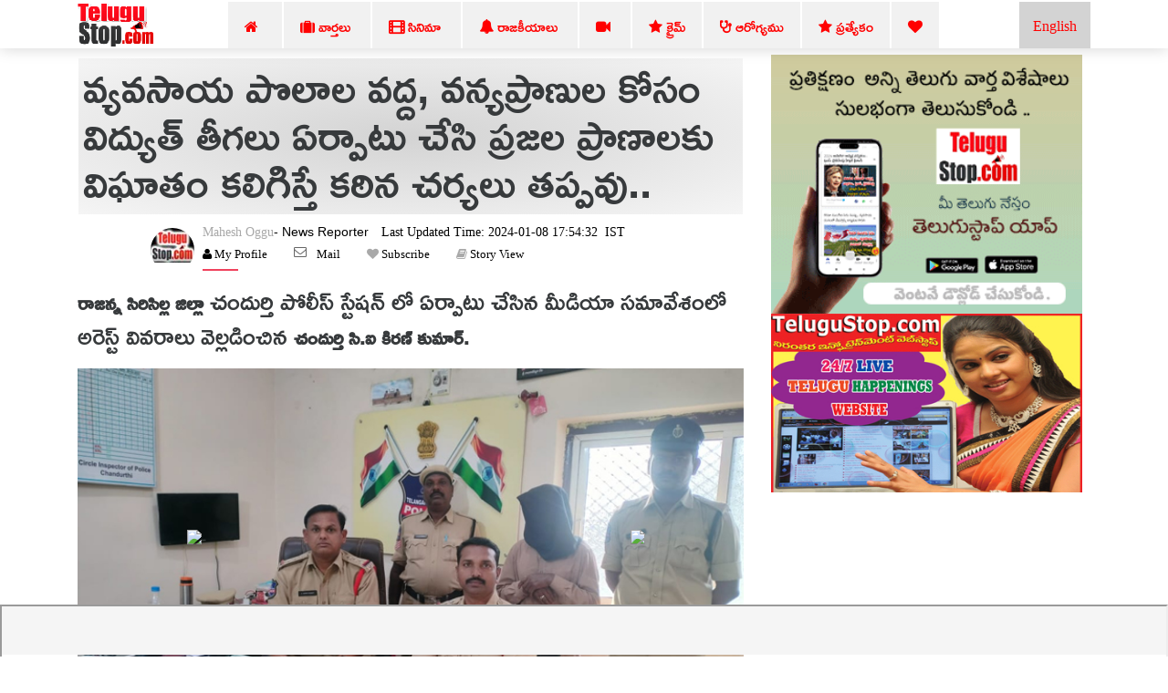

--- FILE ---
content_type: text/html; charset=UTF-8
request_url: https://telugustop.com/strict-action-will-be-taken-if-electric-wires-are-installed-at-agricultural-fields
body_size: 13088
content:
<!DOCTYPE html><html lang="te"><head><link rel="stylesheet" type="text/css" href="https://telugustop.com/wp-content/themes/novapress-pro/css/default_include_7a596e.css" media="all" /> <link rel="stylesheet" type="text/css" href="https://telugustop.com/wp-content/themes/novapress-pro/css/tstop-theme-header3-telugu-min.css" media="all" /> <title>వ్యవసాయ పొలాల వద్ద, వన్యప్రాణుల కోసం విద్యుత్ తీగలు ఏర్పాటు చేసి ప్రజల ప్రాణాలకు విఘాతం కలిగిస్తే కఠిన చర్యలు తప్పవు.. </title><meta name="author" content="Mahesh"><meta name="news_keywords" content="Telugu Chandurthi, Ci Kiran Kumar, Crops, Electric, Simha Reddy, Rajaiah, Varshini,Rajanna Sircilla,వ్యవసాయ,పొలాల,వద్ద,,వన్యప్రాణుల,కోసం,విద్యుత్,తీగలు,ఏర్పాటు,చేసి,ప్రజల,ప్రాణాలకు,విఘాతం,కలిగిస్తే,కఠిన,చర్యలు,తప్పవు..,Telugu Districts" /><meta name="keywords" content="Telugu Chandurthi, Ci Kiran Kumar, Crops, Electric, Simha Reddy, Rajaiah, Varshini,Rajanna Sircilla,వ్యవసాయ,పొలాల,వద్ద,,వన్యప్రాణుల,కోసం,విద్యుత్,తీగలు,ఏర్పాటు,చేసి,ప్రజల,ప్రాణాలకు,విఘాతం,కలిగిస్తే,కఠిన,చర్యలు,తప్పవు..,Telugu Districts" /><meta name="description" content="రాజన్న సిరిసిల్ల జిల్లా చందుర్తి పోలీస్ స్టేషన్ లో ఏర్పాటు చేసిన మీడియా సమావేశంలో అరెస్ట్ వివరాలు వెల్లడించిన సి.ఐ కిరణ్ కుమార్.ఈ సందర్భంగా కుమార్ మాట్లాడుతూ మండలం రామన్నపేట గ్రామానికి బెద్రపు నరసింహారెడ్డి అతని భార్య వా.Strict action will be taken if electric wires are installed at agricultural fields, electric wires , agricultural fields, chandurthi police station, ci kiran kumar, current wires, crops, narasimha reddy, varshini, rajaiah, - Telugu Chandurthi, Ci Kiran Kumar, Crops, Electric, Simha Reddy, Rajaiah, Varshini"/><script type="application/ld+json">{ "@context": "http://schema.org", "@type": "NewsArticle", "inLanguage":"te", "mainEntityOfPage":{ "@type":"WebPage", "@id":"https://telugustop.com/strict-action-will-be-taken-if-electric-wires-are-installed-at-agricultural-fields" }, "headline": "వ్యవసాయ పొలాల వద్ద, వన్యప్రాణుల కోసం విద్యుత్ తీగలు ఏర్పాటు చేసి ప్రజల ప్రాణాలకు విఘాతం కలిగిస్తే కఠిన చర్యలు ", "isAccessibleForFree":"true", "alternativeHeadline":"వ్యవసాయ పొలాల వద్ద, వన్యప్రాణుల కోసం విద్యుత్ తీగలు ఏర్పాటు చేసి ప్రజల ప్రాణాలకు విఘాతం కలిగిస్తే కఠిన చర్యలు తప్పవు..", "keywords":"Telugu Chandurthi, Ci Kiran Kumar, Crops, Electric, Simha Reddy, Rajaiah, Varshini", "url": "https://telugustop.com/strict-action-will-be-taken-if-electric-wires-are-installed-at-agricultural-fields", "thumbnailUrl":"https://telugustop.com/wp-content/uploads/2024/01/Strict-action-will-be-taken-if-electric-wires-are-installed-at-agricultural-fields.jpg", "articleBody": "రాజన్న సిరిసిల్ల జిల్లా చందుర్తి పోలీస్ స్టేషన్ లో ఏర్పాటు చేసిన మీడియా సమావేశంలో అరెస్ట్ వివరాలు వెల్లడించిన చందుర్తి సి.ఐ కిరణ్ కుమార్.ఈ సందర్భంగా స - TeluguStop.com", "image": { "@type": "ImageObject", "url":"https://telugustop.com/wp-content/uploads/2024/01/Strict-action-will-be-taken-if-electric-wires-are-installed-at-agricultural-fields.jpg",	"height":"420",	"width":"700" }, "datePublished": "2024-01-08T17:54:32+05:30", "dateModified": "2024-01-08T17:54:32+05:30", "author": { "@type": "Person", "name": "Mahesh", "url": "https://telugustop.com/telugustop-staff-bio-authors/?author_id=123&authorname=" }, "publisher": { "@type": "Organization", "name": "TeluguStop.com", "logo": { "@type": "ImageObject", "url": "https://telugustop.com/wp-content/themes/novapress-pro/tstop/img/telugustop-amp-logo-600-60.png", "width": 600, "height": 60 } }, "description": "రాజన్న సిరిసిల్ల జిల్లా చందుర్తి పోలీస్ స్టేషన్ లో ఏర్పాటు చేసిన మీడియా సమావేశంలో అరెస్ట్ వివరాలు వెల్లడించిన చందుర్తి సి.ఐ కిరణ్ కుమార్.ఈ సందర్భంగా సి.ఐ కిరణ్ కుమార్ మాట్లాడుతూ చందుర్తి మండలం రామన్నపేట గ్రామానికి బెద్రపు నరసింహారెడ్డి, అతని భార్య వార్షిణి ఇద్దరు వారి పొలంలో తేదీ 25-12-2023 రోజున వారి నట్లు వేయగా వారి సరిపోక అదే గ.Telugu Chandurthi, Ci Kiran Kumar, Crops, Electric, Simha Reddy, Rajaiah, Varshini"
}</script> <script type="application/ld+json"> { "@context": "https://schema.org", "@type": "BreadcrumbList", "itemListElement": [{ "@type": "ListItem", "position": 1, "name": "Rajanna Sircilla Telugu", "item": "https://telugustop.com/telugu/rajanna-sircilla-district-city-daily-latest-news" },{ "@type": "ListItem", "position": 2, "name": "Telugu Districts", "item": "https://telugustop.com/telugu/andhrapradesh-districts-news-videos" }] } </script><meta property="fb:app_id" content="1858991911002984" /><meta property="fb:pages" content="1478994548812463,1907964116084220,423709574397125,150431008860506,736075876564703,734390023615850,969990946498079,2042152906062671,421359341230738,420068735120133,420068735120133,227519544476550,2071112993147134,145686689588181,837924089725296,1835490673138241,1989642487940910,1947092552240381,151807332114365" /><meta property="og:title" content="వ్యవసాయ పొలాల వద్ద, వన్యప్రాణుల కోసం విద్యుత్ తీగలు ఏర్పాటు చేసి ప్రజల ప్రాణాలకు విఘాతం కలిగిస్తే కఠిన చర్యలు తప్పవు.." /><meta property="og:headline" content="వ్యవసాయ పొలాల వద్ద, వన్యప్రాణుల కోసం విద్యుత్ తీగలు ఏర్పాటు చేసి ప్రజల ప్రాణాలకు విఘాతం కలిగిస్తే కఠిన చర్యలు తప్పవు.." /><meta http-equiv="content-language" content="te" /><meta property="og:type" content="article" /><meta property="og:description" content="రాజన్న సిరిసిల్ల జిల్లా చందుర్తి పోలీస్ స్టేషన్ లో ఏర్పాటు చేసిన మీడియా సమావేశంలో అరెస్ట్ వివరాలు వెల్లడించిన చందుర్తి సి.ఐ కిరణ్ కుమార్.ఈ సందర్భంగా సి.ఐ కిరణ్ కుమార్ మాట్లాడుతూ చందుర్తి మండలం రామన్నపేట గ్రామానికి బెద్రపు నరసింహార" /><meta name="robots" content="index, follow, max-image-preview:large, max-snippet:-1, max-video-preview:-1"><meta property="og:image" content="https://telugustop.com/wp-content/uploads/2024/01/Strict-action-will-be-taken-if-electric-wires-are-installed-at-agricultural-fields.jpg" /><meta property="og:image:url" content="https://telugustop.com/wp-content/uploads/2024/01/Strict-action-will-be-taken-if-electric-wires-are-installed-at-agricultural-fields.jpg" /><meta property="og:image:width" content="700" /><meta property="og:image:height" content="420" /><meta property="og:image:alt" content="Telugu Chandurthi, Ci Kiran Kumar, Crops, Electric, Simha Reddy, Rajaiah, Varshini" /><meta property="og:site_name" content="TeluguStop.com" /><meta property="og:updated_time" content="2024-01-08T17:54:32+05:30" /><meta property="article:published_time" content="2024-01-08T17:54:32+05:30" /><meta property="article:modified_time" content="2024-01-08T17:54:32+05:30" /><meta property="article:author" content="Mahesh" /><meta property="article:publisher" content="TeluguStop.com"/><meta property="article:section" content="Rajanna Sircilla News" /><meta property="article:tag" content="Telugu Chandurthi" /><meta property="article:tag" content=" Ci Kiran Kumar" /><meta property="article:tag" content=" Crops" /><meta property="article:tag" content=" Electric" /><meta property="article:tag" content=" Simha Reddy" /><meta property="article:tag" content=" Rajaiah" /><meta property="article:tag" content=" Varshini" /><meta property="article:publisher" content="https://facebook.com/telugustop" /><meta property="article:content_tier" content="free" /><meta name="twitter:site" content="TeluguStop.com" /><meta name="twitter:card" content="summary_large_image" /><meta name="twitter:description" content="రాజన్న సిరిసిల్ల జిల్లా చందుర్తి పోలీస్ స్టేషన్ లో ఏర్పాటు చేసిన మీడియా సమావేశంలో అరెస్ట్ వివరాలు వెల్లడించిన చందుర్తి సి.ఐ కిరణ్ కుమార్.ఈ సందర్భంగా సి.ఐ కిరణ్ కుమార్ మాట్లాడుతూ చందుర్తి మండలం రామన్నపేట గ్రామానికి బెద్రపు నరసింహార" /><meta name="twitter:title" content="వ్యవసాయ పొలాల వద్ద, వన్యప్రాణుల కోసం విద్యుత్ తీగలు ఏర్పాటు చేసి ప్రజల ప్రాణాలకు విఘాతం కలిగిస్తే కఠిన చర్యలు తప్పవు.." /><meta name="twitter:url" content="https://telugustop.com/strict-action-will-be-taken-if-electric-wires-are-installed-at-agricultural-fields" /><meta name="twitter:image" content="https://telugustop.com/wp-content/uploads/2024/01/Strict-action-will-be-taken-if-electric-wires-are-installed-at-agricultural-fields.jpg" /><meta name="title" content="వ్యవసాయ పొలాల వద్ద, వన్యప్రాణుల కోసం విద్యుత్ తీగలు ఏర్పాటు చేసి ప్రజల ప్రాణాలకు విఘాతం కలిగిస్తే కఠిన చర్యలు తప్పవు.."><meta itemprop="name" content="వ్యవసాయ పొలాల వద్ద, వన్యప్రాణుల కోసం విద్యుత్ తీగలు ఏర్పాటు చేసి ప్రజల ప్రాణాలకు విఘాతం కలిగిస్తే కఠిన చర్యలు తప్పవు.."/><meta itemprop="image" content="https://telugustop.com/wp-content/uploads/2024/01/Strict-action-will-be-taken-if-electric-wires-are-installed-at-agricultural-fields.jpg" /> <meta itemprop="headline" content="వ్యవసాయ పొలాల వద్ద, వన్యప్రాణుల కోసం విద్యుత్ తీగలు ఏర్పాటు చేసి ప్రజల ప్రాణాలకు విఘాతం కలిగిస్తే కఠిన చర్యలు తప్పవు.." /><link rel='preconnect' href='//facebook.com' /><link rel='preconnect' href='//fonts.googleapis.com' /><link rel='preconnect' href='//googletagmanager.com' /><link rel='preconnect' href='//platform-api.sharethis.com' /><link rel='preconnect' href='//cdnjs.cloudflare.com' /><link rel='preconnect' href='//d5nxst8fruw4z.cloudfront.net' /><link rel="preload" href="https://telugustop.com/wp-content/themes/novapress-pro/tstop/img/telugustop_logo_smal.png" as="image"><link rel="icon" href="https://telugustop.com/wp-content/themes/novapress-pro/tstop/img/telugustop_square_logo.png" sizes="32x32" /><link rel="icon" href="https://telugustop.com/wp-content/themes/novapress-pro/tstop/img/telugustop_square_logo.png" sizes="192x192" /><link rel="apple-touch-icon-precomposed" href="https://telugustop.com/wp-content/themes/novapress-pro/tstop/img/telugustop_square_logo.png" /><meta name="msapplication-TileImage" content="https://telugustop.com/wp-content/themes/novapress-pro/tstop/img/telugustop_square_logo.png" /><meta name="apple-mobile-web-app-capable" content="yes"/><meta name="apple-mobile-web-app-status-bar-style" content="black"><link rel="apple-touch-icon" href="https://telugustop.com/wp-content/themes/novapress-pro/amp/pwa/icons/apple-icon-57x57.png"><link rel="apple-touch-icon" sizes="152x152" href="https://telugustop.com/wp-content/themes/novapress-pro/amp/pwa/icons/tstop-icon-152.png"><link rel="apple-touch-icon" sizes="180x180" href="https://telugustop.com/wp-content/themes/novapress-pro/amp/pwa/icons/tstop-icon-180.png"><link rel="apple-touch-startup-image" href="https://telugustop.com//wp-content/themes/novapress-pro/tstop/img/tstop_big_ph1.png"><meta name="apple-mobile-web-app-title" content="TeluguStop.com"><meta name="HandheldFriendly" content="true"><meta content="IE=Edge" http-equiv="X-UA-Compatible"><script async src="https://pagead2.googlesyndication.com/pagead/js/adsbygoogle.js?client=ca-pub-4998223829835440" crossorigin="anonymous"></script><script async src="https://www.googletagmanager.com/gtag/js?id=G-SXYL8VVTV7"></script><script> window.dataLayer = window.dataLayer || []; function gtag(){dataLayer.push(arguments);} gtag("js", new Date()); gtag("config", "G-SXYL8VVTV7");</script><meta content="text/html; charset=UTF-8" http-equiv="Content-Type"><meta http-equiv="X-UA-Compatible" content="IE=edge,chrome=1"><meta name="viewport" content="width=device-width, initial-scale=1"><meta name="HandheldFriendly" content="true"><meta name="apple-touch-fullscreen" content="YES"><link rel="canonical" href="https://telugustop.com/strict-action-will-be-taken-if-electric-wires-are-installed-at-agricultural-fields" /><link rel="amphtml" href="https://telugustop.com/strict-action-will-be-taken-if-electric-wires-are-installed-at-agricultural-fields?amp=yes" /><link rel="manifest" href="https://telugustop.com/manifest-pwa2.json"/><link rel="shortcut icon" href="https://telugustop.com/wp-content/themes/novapress-pro/tstop/img/tstop-favicon.ico" type="image/x-icon"/><link rel="icon" href="https://telugustop.com/wp-content/themes/novapress-pro/tstop/img/tstop-favicon.ico" type="image/x-icon"/><meta name="theme-color" content="#dd3333"><script type='text/javascript' src='https://telugustop.com/service-worker.js?ver=3.4'></script><style type="text/css">@font-face {font-family:Ramabhadra;font-style:normal;font-weight:400;src:url(/cf-fonts/s/ramabhadra/5.0.11/latin/400/normal.woff2);unicode-range:U+0000-00FF,U+0131,U+0152-0153,U+02BB-02BC,U+02C6,U+02DA,U+02DC,U+0304,U+0308,U+0329,U+2000-206F,U+2074,U+20AC,U+2122,U+2191,U+2193,U+2212,U+2215,U+FEFF,U+FFFD;font-display:swap;}@font-face {font-family:Ramabhadra;font-style:normal;font-weight:400;src:url(/cf-fonts/s/ramabhadra/5.0.11/telugu/400/normal.woff2);unicode-range:U+0951-0952,U+0964-0965,U+0C00-0C7F,U+1CDA,U+200C-200D,U+25CC;font-display:swap;}</style></head><body class="home"><noscript><iframe src="https://www.googletagmanager.com/ns.html?id=G-SXYL8VVTV7"
height="0" width="0" style="display:none;visibility:hidden"></iframe></noscript><div id="page" class="hfeed site">  <div class="wrapper-fluid wrapper-navbar" id="wrapper-navbar"> <nav class="navbar navbar-default navbar-fixed-top affix site-navigation" itemscope="itemscope" itemtype="https://schema.org/SiteNavigationElement" style="padding-bottom:0px;position:fixed;z-index:99999"><div class="container"><div class="row"><div class="col-md-12"><div class="navbar-header" style="overflow:hidden;height:51px"> <a href="/" class="custom-logo-link" rel="home" itemprop="url"><img width11="" height1="50" style="margin-top:1px;max-width1:250px;height:50px;opacity1:0.5" src="https://telugustop.com/wp-content/themes/novapress-pro/tstop/img/telugustop_logo_smal.png" class="custom-logo" alt="TeluguStop-Telugu Latest News Headlines"></a><a title="Andhra Telangana English News.." class="english-menu-header" href="https://english.telugustop.com/" style="float: right; vertical-align: middle; background: radial-gradient(lightgray, lightgray); padding: 15px;color: red;margin-left: 2px;">English</a><div class="collapse navbar-toggleable-md navbar-right" style="opacity11:0.7;display:block"><ul id="main-menu" class="nav navbar-nav navbar-right" ><li id="menu-item-1142749" class="menu-item"><a title="Home" href="https://TeluguStop.com" class="nav-link" ><span class="fa fa-home"></span>&nbsp;&nbsp;</a></li><li id="menu-item-1143206-2" class="menu-item"><a title="All Latest News" href="https://telugustop.com/telugu/daily-update-categories/telugu-andhra-telangana-tollywood-latest-political-movie-celebrity-live-news-updates-mobile-website" class="nav-link" ><span class="fa fa-suitcase"></span>&nbsp;వార్తలు&nbsp;</a></li><li id="menu-item-1143204-1" class="menu-item"><a title="Movie News" href="https://telugustop.com/telugu/telugu-andhra-tollywood-latest-movie-film-cinema-news-reviews-shooting-release-photos-website-mobile" class="nav-link" ><span class="fa fa-film" style="font-weight:900"></span>&nbsp;సినిమా&nbsp;</a></li><li id="menu-item-1145268-2" class="menu-item"><a title="Political" href="https://telugustop.com/telugu/telugu-andhra-telangana-latest-political-news-%E0%B0%A4%E0%B1%86%E0%B0%B2%E0%B1%81%E0%B0%97%E0%B1%81-%E0%B0%B0%E0%B0%BE%E0%B0%9C%E0%B0%95%E0%B1%80%E0%B0%AF-%E0%B0%AA%E0%B1%8A%E0%B0%B2%E0%B0%BF" class="nav-link" ><span class="fa fa-bell"></span>&nbsp;రాజకీయాలు&nbsp;</a></li><li id="menu-item-1143469-2" class="menu-item"><a title="Telugu Trending Videos-Health Tips,Political,Bhakthi.." href="https://telugustop.com/telugu/telugu-videos-viral-breaking-social-political-health-tips-bhakthi-fashion
" class="nav-link" ><span class="fa fa-video-camera"></span>&nbsp;</a></li> <li id="menu-item-1142749-1" class="menu-item"><a class="nav-link" href="https://telugustop.com/telugu/telugu-crime-rare-exclusive-breaking-telangana-andhra-%E0%B0%95%E0%B1%8D%E0%B0%B0%E0%B1%88%E0%B0%AE%E0%B1%8D-%E0%B0%B5%E0%B0%BE%E0%B0%B0%E0%B1%8D%E0%B0%A4%E0%B0%B2%E0%B1%81"><span class="fa fa-star"></span>&nbsp;క్రైమ్</a></li> <li id="menu-item-1143205-2" class="menu-item"><a title="Telugu Health Tips" href="/telugu/telugu-health-tips-yoga-beauty-ayurvedha-home-remedies-doctors-advice-health-arogya-samasyalu-problems-answers-videos" class="nav-link" ><span class="fa fa-stethoscope" style="font-weight:900"></span>&nbsp;ఆరోగ్యము</a></li> <li id="menu-item-1143469-1" class="menu-item"><a title="Telugu Top 10 Tips" href="https://telugustop.com/telugu/telugu-lo-top-ten-tips-chitkalu-helath-life-education-food-technology-mobile" class="nav-link" ><span class="fa fa-star"></span>&nbsp;ప్రత్యేకం</a></li> <li id="menu-item-1143469-1" class="menu-item"><a title="Most Viewed.." href="https://telugustop.com/telugu/telugu-flash-exclusive-daily-trending-viral-andhra-telangana-tollywood-celebrity-rare-private-news/" class="nav-link" ><span class="fa fa-heart"></span> </a></li> </ul></div></div></div></div></div> </nav><div class="clearfix"></div> <div class="spacer" style="height:58px"></div> </div> <div class="row" style="max-width:100%;margin:1px"> </div> <style>p { margin-top: 15px; font-weight:Normal;	font: Normal 27px/34px 'Ramabhadra'; font-weight: Normal; transition: color .5s ease; text-decoration: none; outline: 0; line-height: 35px; margin-top: 15px;	text-align:left;	clear:both; pointer-events: none; }</style><div class="wrapper" id="single-wrapper"> <div id="content" class="container"> <div class="row" style="overflow: hidden;"> <div id="primary" class="48 col-md-8 6 content-area 53" > <main id="main" class="site-main" role="main"> <article id="post-2791124" style="padding:3px 0 2px"><header class="entry-header" style="font-family:'Mandali';margin-left:1px;margin-right:1px;background1:whitesmoke;padding-top:1px"><h1 id="news-box-telugu-content-title" class="news-box-telugu-content-title">వ్యవసాయ పొలాల వద్ద, వన్యప్రాణుల కోసం విద్యుత్ తీగలు ఏర్పాటు చేసి ప్రజల ప్రాణాలకు విఘాతం కలిగిస్తే కఠిన చర్యలు తప్పవు..</h1><div data-nosnippet id="author-box" class="author-box"> <div id="uab-frontend-wrapper" class="author-byline uab-frontend-wrapper uab-template-4" style="clear:both;margin-left:70px;margin-top:0px"><div class="uab-author-profile-pic" style="width:10%;margin-top:5px"><div data-nosnippet class="uap-profile-image uap-profile-image-circle uab-show-popup" style="width:3.0rem;margin-top:15px"><a href="https://telugustop.com/telugustop-staff-bio-authors/?author_id=123&authorname=Mahesh Oggu" target="_blank" style="font-family:Mandali;font-size:12px"><img src="https://telugustop.com/img/telugustop-brand-new1_author.jpg"></a></div></div><div class="uab-front-content" style="width:90%;padding:0px;margin-top:10px"><span class="uab-tab-header"><div class="uab-display-name" style="margin-bottom:1px"> <a href="https://telugustop.com/telugustop-staff-bio-authors/?author_id=123&authorname=Mahesh Oggu" target="_blank" style="font-family:Mandali;font-weight:100;font-size:14px">Mahesh Oggu</a><span class="uab-company-designation" style="font-size:14px;font-weight:100;color:black">- News Reporter</span><span class="" style="font-size:14px;font:Normal 14px/11px FontAwesome;margin-left:10px;font-weight:100;color:black">&nbsp;Last Updated Time:&nbsp;2024-01-08&nbsp;17:54:32 &nbsp;IST</span><div class="uab-short-contact " style="font-size:1px"><div class="uab-contact-inner"><div class="uab-user-website1"><span class="fa fa-user" style="font-size:10px;color:black;font:Normal 13px/14px FontAwesome"><a href="https://telugustop.com/telugustop-staff-bio-authors/?author_id=123&authorname=Mahesh Oggu" target="_blank" style="font-size:10px;color:black;font:Normal 13px/14px FontAwesome">&nbsp;My Profile</a></span></div></div> <div class="uab-contact-inner"><div class="uab-user-email"><a href="/cdn-cgi/l/email-protection#c3a6a7aab7acb183b7a6afb6a4b6b0b7acb3eda0acaef8a6a7aab7acb183b7a6afb6a4b6b0b7acb3eda0acae" style="font-size:10px;color:black;font:Normal 13px/14px FontAwesome">Mail</a></div></div><div class="uab-contact-inner"><span class="fa fa-heart" style="font-size:10px>;font:Normal 13px/14px FontAwesome"><a target="_blan" href="https://api.whatsapp.com/send?phone=919992799973&text=Please Send Me Mahesh Oggu Articles." style="font-size:10px;color:black;font:Normal 13px/14px FontAwesome">&nbsp;Subscribe</a> </span></div><div class="uab-contact-inner"><span class="fa fa-book" style="font-size:10px>;font:Normal 13px/14px FontAwesome"><a target="_blank" href="https://telugustop.com/telugu-stories/strict-action-will-be-taken-if-electric-wires-are-installed-at-agricultural-fields/?ampstory=yes" style="font-size:10px;color:black;font:Normal 13px/14px FontAwesome">&nbsp;Story View</a> </span></div></div></div></span></div></div></div> </header>  <div class="index-21 entry-content 91-content" style="32;margin:0px;padding42:10px;margin-top:10px;95;font-size:1.325rem;font-family:Ramabhadra" id="94-content-152"><p><strong>రాజన్న సిరిసిల్ల జిల్లా</strong> చందుర్తి పోలీస్ స్టేషన్ లో ఏర్పాటు చేసిన మీడియా సమావేశంలో అరెస్ట్ వివరాలు వెల్లడించిన <strong>చందుర్తి సి.ఐ కిరణ్ కుమార్.</p><div class="image-textoverlay" id="88first-desk-fbfield-img" style=margin-bottom:10px;text-align:center><img alt=" Strict Action Will Be Taken If Electric Wires Are Installed At Agricultural Fiel-TeluguStop.com" title="Strict Action Will Be Taken If Electric Wires Are Installed At Agricultural Fiel" style="width:100%;max-width:100%;margin-left:0px;margin:auto;text-align:center" src="https://telugustop.com/wp-content/uploads/2024/01/Strict-action-will-be-taken-if-electric-wires-are-installed-at-agricultural-fields.jpg"/></div><p></strong>ఈ సందర్భంగా సి.ఐ కిరణ్ కుమార్ మాట్లాడుతూ చందుర్తి మండలం రామన్నపేట గ్రామానికి <strong>బెద్రపు నరసింహారెడ్డి,</strong> అతని భార్య వార్షిణి ఇద్దరు వారి పొలంలో తేదీ 25-12-2023 రోజున వారి నట్లు వేయగా వారి సరిపోక అదే గ్రామానికి చెందిన పక్క పొలం వారు అయిన <strong>తిప్పని రాజయ్య s/o రామయ్య</strong> వల్ల దగ్గర అందజ మధ్యాహ్నం రెండు గంటల ప్రాంతంలో వారి నాట్ల కోసం అడుగగా రాజయ్య ఇస్తా అని చెప్పడంతో నరసింహారెడ్డి, వార్షిణి ఇద్దరు రాజయ్య పొలం వద్దకు వెళ్లగా రాజయ్య పొలం చుట్టూ ఏర్పటు చేసుకున్న <strong>విద్యుత్ తీగలు</strong> నరసింహారెడ్డి కాలుకు తగిలి గాయాలు కావడం జరుగుతుంది.</br> </p><p><p>అక్కడే ఉన్న <strong>నరసింహారెడ్డి భార్య వార్షిణి</strong> పక్కనే ఉన్న చింతల దేవయ్య కి పరుగెత్తి వెళ్లి చెప్పగా వెంటనే <strong>ట్రాన్స్ఫార్మర్స్ </strong>నిలిపివేసి, నరసింహారెడ్డి ని ఆసుపత్రికి తరలించడం జరిగింది నరసింహారెడ్డి <strong>చందుర్తి పోలీస్ స్టేషన్ లో </strong>పిర్యాదు ఇవ్వగా కేసు నమోదు చేసి రాజయ్య ను అరెస్ట్ చేసి ఈ రోజు రిమాండ్ కి తరలించడం జరిగింది.ప్రజలకు విజ్ఞప్తి.</p><div id=desk-single-middle-content-ad><ins class="adsbygoogle" style="display:block; text-align:center;" data-ad-layout="in-article" data-ad-format="fluid" data-ad-client="ca-pub-4998223829835440" data-ad-slot="1173039197"></ins><script data-cfasync="false" src="/cdn-cgi/scripts/5c5dd728/cloudflare-static/email-decode.min.js"></script><script> (adsbygoogle = window.adsbygoogle || []).push({});</script></div><p>వ్యవసాయ పొలాల వద్ద, అటవీ జంతువుల కోసం <strong>విద్యుత్ తీగలు</strong> మార్చి ప్రజల ప్రాణాలకు, వన్యప్రాణుల ప్రాణాలకు కారణం అవుతున్న వారిపై కఠిన చర్యలు తీసుకోవడం జరుగుతుందని, </br></p><p><p>ఇటీవల కాలంలో కోనరావుపేట మండలం మరిమడ్ల గ్రామం, రుద్రంగి మండల మానాల గ్రామ శివారుణ కొంతమంది <strong>వన్యప్రాణుల కోసం</strong> ఏర్పర్చిన కరెంటు తీగలకు ఇద్దరు వ్యక్తులు మరణించినారు.దీనికి సంబంధించి వీరిపై కేసు నమోదు చేసి <strong>పీడీ యాక్ట్ పెట్టి</strong> జైలుకు పంపించడం జరిగింది.</p><p>కాబట్టి ప్రజలు కానీ మరియు వేటగాళ్లు గాని వన్యప్రాణులు కొరకు కరెంట్ తీగలు ఏర్పాటు చేయడం, మరియు <strong>వన్యప్రాణుల </strong>ప్రాణాలు తీయడం కూడా చట్టరీత్యా నేరం.కావున ఇలాంటి చర్యలకు ఎవరు పాల్పడినా చట్టరీత్యా కఠిన చర్యలు తీసుకోవడం జరుగుతుందని తెలిపారు.</p><p>సి.ఐ వెంబడి ఎస్.ఐ రాజేష్, సిబ్బంది ఉన్నారు.</p><div id="vid" style="margin:auto;text-align:center"><a href="https://www.youtube.com/watch?v=AQpiipst4WI" target="_blank"><img width="410" height="215" src="https://telugustop.com/wp-content/themes/novapress-pro/tstop/img/tstop_big_ph1.png"/></a></div></div></article> <div id="socialshare-row" style="margin1:auto;text-align1:center;margin-top:-20px"><img src="https://telugustop.com/wp-content/themes/novapress-pro/tstop/img/sharingcaring.png" style="margin-left:150px;height:50px"/><div style="margin-top: -20px;margin-left: 190px;margin-bottom:12px"><a href="#" onclick="window.open('http://www.facebook.com/sharer.php?t=వ్యవసాయ పొలాల వద్ద, వన్యప్రాణుల కోసం విద్యుత్ తీగలు ఏర్పాటు చేసి ప్రజల ప్రాణాలకు విఘాతం కలిగిస్తే కఠిన చర్యలు తప్పవు.. -&amp;u=https://telugustop.com/?p=2791124&utm_source=tstop_sharebar', 'facebookShare', 'width=326,height=236,left=300,top=400'); return false;" style="margin-left:10px" rel="noopener noreferrer"><img width="64" height="64" src="https://telugustop.com/img/social-icons/facebook.png" alt="Follow Us on Facebook" title="Follow Us on Facebook"></a><a target="_blank" rel="noopener noreferrer" href="whatsapp://send?text=వ్యవసాయ పొలాల వద్ద, వన్యప్రాణుల కోసం విద్యుత్ తీగలు ఏర్పాటు చేసి ప్రజల ప్రాణాలకు విఘాతం కలిగిస్తే కఠిన చర్యలు తప్పవు.. https://telugustop.com/?p=2791124&utm_source=tstop_sharebar" target="_blank" class="sidebar-small-item"><img width="64" height="64" data-cfsrc="https://telugustop.com/wp-content/themes/novapress-pro/tstop/img/whatsapp.png" alt="Follow Us on WhatsApp" title="Follow Us on WhatsApp" src="https://telugustop.com/img/social-icons/whatsapp1.png"></a><a rel="noopener noreferrer" href="#" onclick="window.open('http://twitter.com/share?text=వ్యవసాయ పొలాల వద్ద, వన్యప్రాణుల కోసం విద్యుత్ తీగలు ఏర్పాటు చేసి ప్రజల ప్రాణాలకు విఘాతం కలిగిస్తే కఠిన చర్యలు తప్పవు.. -&amp;url=https://telugustop.com/?p=2791124&utm_source=tstop_sharebar ', 'twitterShare', 'width=626,height=436'); return false;" target="_blank"><img width="64" height="64" alt="Follow Us on Twitter" title="Follow Us on Twitter" data-cfstyle="opacity: 0.8; -moz-opacity: 0.8;" scale="0" src="https://telugustop.com/img/social-icons/twitter.png"></a></div></div><div class="row" id="email-subsription-box" style="width: 70%; margin: auto;margin-top:-10px"><script type="text/javascript" src="https://telugustop.com/wp-content/themes/novapress-pro/tstop/email-newsletter/widget21.js"></script><div style="background: #CCC;padding: 5px;margin-bottom: 20px"><h4 style="font:Normal 23px/34px 'Ramabhadra';color:red">తెలుగు వార్త విశేషాలు సులభముగా తెలుసుకోండి!!!!</span></h4><div style="background:white;padding:2px"><div class="form-fields"> <div class="input-group"> <div class="form-intro"> <span style="font:Normal 23px/34px 'Ramabhadra'">ప్రతి రోజు ముఖ్యమైన వార్త విశేషాలు ,సినిమా,రాజకీయ విశ్లేషణలు,ఆరోగ్య సూత్రాలు,ఎన్నారై ,వీసా సమాచారం కోసం తెలుగుస్టాప్ డైలీకి Subscribe చేయండి,సోషల్ మీడియా లో ఫాలో అవ్వండి.మీ ఇమెయిల్/ఫోన్ నెంబర్(Country Code) తో నమోదు చేయండి.</span></div><div class="eemail_msg"><span id="eemail_msg" style="color:red"></span> </div> <input type="hidden" id="mode" name="mode" value="desktop"/> <input type="hidden" id="category_id" name="category_id" value="728659,31274"/><input type="text" name="eemail_txt_email" id="eemail_txt_email" placeholder="మీ ఇమెయిల్/ఫోన్ నెంబర్(Country Code) తో నమోదు చేయండి." class="form-control" required="" style="color:black;z-index:999;height: 40px;border:gray;font-size: 17px;font-weight: 900;border:4px dotted gray" onkeypress="if(event.keyCode==13) eemail_submit_ajax('https://telugustop.com/wp-content/plugins/email-newsletter/widget')" onblur="if(this.value=='') this.value='మీ ఇమెయిల్/ఫోన్ నెంబర్(Country Code) తో నమోదు చేయండి.';" onfocus="if(this.value=='మీ ఇమెయిల్/ఫోన్ నెంబర్(Country Code) తో నమోదు చేయండి.') this.value='';" value="" maxlength="210"> <span class="input-group-addon"></span><input type="submit" name="submit" value="Subscribe" class="btn btn-default form-control" onclick="return eemail_submit_ajax('https://telugustop.com/wp-content/plugins/email-newsletter/widget')"> <a href="https://www.facebook.com/TeluguStop" target="_blank" style="margin-left:10px" rel="noopener noreferrer"><img width="32" height="32" src="https://telugustop.com/img/social-icons/facebook.png" alt="Follow Us on Facebook" title="Follow Us on Facebook" src="https://telugustop.com/img/social-icons/facebook.png"></a>&nbsp;<a target="_blank" rel="noopener noreferrer" href="https://api.whatsapp.com/send?phone=919992799973&amp;text=మీ కాంటాక్ట్‌లో మా నెంబర్‌ను(919992799973) సేవ్ చేసుకుని ఈ మెసేజ్‌ని మాకు పంపించండి .. అన్ని విశేషాలు పొందండి .. నేను%20తెలుగుస్టాప్%20Whatsapp%20చేరడానికి%20ఆసక్తి%20కలిగి%20ఉన్నాను.మీ%20జాబితాకు%20నా%20నెంబర్ %20 ని %20 జాయిన్ %20 చేయగలరు.#TeluguNews" class="sidebar-small-item"><img width="32" height="32" data-cfsrc="https://telugustop.com/wp-content/themes/novapress-pro/tstop/img/whatsapp.png" alt="Follow Us on WhatsApp" title="Follow Us on WhatsApp" src="https://telugustop.com/img/social-icons/whatsapp1.png"></a>&nbsp; <a rel="noopener noreferrer" href="https://twitter.com/telugustop" target="_blank"><img width="32" height="32" alt="Follow Us on Twitter" title="Follow Us on Twitter" data-cfstyle="opacity: 0.8; -moz-opacity: 0.8;" scale="0" src="https://telugustop.com/img/social-icons/twitter.png"></a>&nbsp;<a rel="noopener noreferrer" href="https://www.youtube.com/c/TeluguStopMedia?sub_confirmation=1" target="_blank"><img width="32" height="32" data-cfsrc="https://telugustop.com/img/social-icons/youtube.png" alt="Follow Us on YouTube" title="Follow Us on YouTube" src="https://telugustop.com/img/social-icons/youtube.png"></a> </div></div></div></div></div><div class="row" id="single-below-content-ad"> </div> </main><div id="widgets-below-fixed-post-related-grid----728659--31274" style="padding-left:0px;margin-top:10px"> <div class="row" id="Latest-Category-Desc" style="background-color: ;margin:0px;"> <div class="news-category" style="text-align:left";> <p class="bg-red-dark">Latest Rajanna Sircilla News</p> <div class="bg-red-dark full-bottom"></div> </div>  <ul class="list-unstyled" style="background-color:;5px;margin-bottom:1px;"> </div></div> </div> <div id="right-side-bar" class="col-md-4 widget-area" role="complementary" style="margin-top11: 5px;"> <div class="row"> </div> <div id='androidapp-ad'><a href='https://telugustop.com/app' target=_blank ><img src=https://telugustop.com/geo-content/brand-images/app-marketing-ads/TeluguStop_App_300_250_3.gif alt='Download TeluguStop App' width='400px'/></a></div><div id="vid" style="margin:auto;text-align:center"><a href="https://www.youtube.com/watch?v=AQpiipst4WI" target="_blank"><img width="410" height="215" src="https://telugustop.com/wp-content/themes/novapress-pro/tstop/img/tstop_big_ph1.png"/></a></div><div id="raasi-phalalu"></div><div data-ad="telugustop.com_fluid_sky_desktop_skyscraper_right" data-devices="m:1,t:1,d:1" style="min-height: 616px;" class="demand-supply"></div> <div class="row" id="Latest-Category-Desc" style="background-color: ;0;"> <div class="news-category" style="text-align:left";> <p class="bg-red-dark">తాజా వార్తలు</p> <div class="bg-red-dark full-bottom"></div> </div>  <ul class="list-unstyled" style="background-color:;5px;margin-bottom:1px;"> </div> <div class="row" id="Latest-All" style="background-color: ;0;"> <div class="news-category" style="text-align:left";> <p class="bg-red-dark">టాప్ స్టోరీస్</p> <div class="bg-red-dark full-bottom"></div> </div>  <ul class="list-unstyled" style="background-color:;5px;margin-bottom:1px;"> </div> <div class="row" id="Latest-Category-Desc" style="background-color: ;0;"> <div class="news-category" style="text-align:left";> <p class="bg-red-dark">క్రైమ్ న్యూస్</p> <div class="bg-red-dark full-bottom"></div> </div>  <ul class="list-unstyled" style="background-color:;5px;margin-bottom:1px;"> </div> <div class="row" id="Latest-Category-Desc" style="background-color: ;0;"> <div class="news-category" style="text-align:left";> <p class="bg-red-dark">అవీ...ఇవి</p> <div class="bg-red-dark full-bottom"></div> </div>  <ul class="list-unstyled" style="background-color:;5px;margin-bottom:1px;"> </div> <div class="row" id="Fixed-Random" style="background-color: ;0;"> <div class="news-category" style="text-align:left";> <p class="bg-red-dark">ప్రత్యేకం</p> <div class="bg-red-dark full-bottom"></div> </div>  <ul class="list-unstyled" style="background-color:;5px;margin-bottom:1px;"> <li class="media orderdlist" style="">  <div class="media-body widget-showimg" id="widget-showimg" style=";width:100%"> <h5 class="widget-grid-post-title-link" > <a rel="nofollow" href="https://telugustop.com/dont-eat-these-foods-during-typhoid-%e0%b0%9f%e0%b1%88%e0%b0%ab%e0%b0%be%e0%b0%af%e0%b0%bf%e0%b0%a1%e0%b1%8d" class="link-telugu-style" style="color:black;line-height:1.2" alt="టైఫాయిడ్ సోకిందా? అయితే వీటికి దూరంగా ఉండాల్సిందే!" title="టైఫాయిడ్ సోకిందా? అయితే వీటికి దూరంగా ఉండాల్సిందే!"> టైఫాయిడ్ సోకిందా? అయితే వీటికి దూరంగా ఉండాల్సిందే!</a> </h5> </div> </li> <li class="media orderdlist" style="">  <div class="media-body widget-showimg" id="widget-showimg" style=";width:100%"> <h5 class="widget-grid-post-title-link" > <a rel="nofollow" href="https://telugustop.com/do-you-know-about-black-rice-are-there-all-the-health-benefits-of-eating-these" class="link-telugu-style" style="color:black;line-height:1.2" alt="నల్ల బియ్యం గురించి మీకు తెలుసా? వీటిని తింటే అన్ని ఆరోగ్య ప్రయోజనాలు ఉన్నాయా.." title="నల్ల బియ్యం గురించి మీకు తెలుసా? వీటిని తింటే అన్ని ఆరోగ్య ప్రయోజనాలు ఉన్నాయా.."> Black Rice : నల్ల బియ్యం గురించి మీకు తెలుసా? వీటిని తింటే అన్ని ఆరోగ్య ప్రయోజనాలు ఉన్నాయా..</a> </h5> </div> </li> <li class="media orderdlist" style="">  <div class="media-body widget-showimg" id="widget-showimg" style=";width:100%"> <h5 class="widget-grid-post-title-link" > <a rel="nofollow" href="https://telugustop.com/is-afternoon-nap-good-for-health-or-not" class="link-telugu-style" style="color:black;line-height:1.2" alt="మధ్యాహ్నం కునుకు మంచిదా? చెడ్డదా? తప్పకుండా తెలుసుకోండి!" title="మధ్యాహ్నం కునుకు మంచిదా? చెడ్డదా? తప్పకుండా తెలుసుకోండి!"> మధ్యాహ్నం కునుకు మంచిదా? చెడ్డదా? తప్పకుండా తెలుసుకోండి!</a> </h5> </div> </li> <li class="media orderdlist" style="">  <div class="media-body widget-showimg" id="widget-showimg" style=";width:100%"> <h5 class="widget-grid-post-title-link" > <a rel="nofollow" href="https://telugustop.com/so-many-benefits-for-sugar-patients-by-these-food-raddish-%e0%b0%b7%e0%b1%81%e0%b0%97%e0%b0%b0%e0%b1%8d-%e0%b0%aa%e0%b1%87%e0%b0%b7%e0%b1%86%e0%b0%82%e0%b0%9f%e0%b1%8d%e0%b0%b8%e0%b1%8d" class="link-telugu-style" style="color:black;line-height:1.2" alt="షుగర్ పేషెంట్స్ ఇవి తినడం వల్ల ఎన్ని లాభాలో...!?" title="షుగర్ పేషెంట్స్ ఇవి తినడం వల్ల ఎన్ని లాభాలో...!?"> షుగర్ పేషెంట్స్ ఇవి తినడం వల్ల ఎన్ని లాభాలో...!?</a> </h5> </div> </li> <li class="media orderdlist" style="">  <div class="media-body widget-showimg" id="widget-showimg" style=";width:100%"> <h5 class="widget-grid-post-title-link" > <a rel="nofollow" href="https://telugustop.com/this-remedy-helps-to-get-smooth-and-straight-hair" class="link-telugu-style" style="color:black;line-height:1.2" alt="స్మూత్ అండ్ స్ట్రెయిట్ హెయిర్‌ను అందించే బెస్ట్ రెమెడీ మీకోసం!" title="స్మూత్ అండ్ స్ట్రెయిట్ హెయిర్‌ను అందించే బెస్ట్ రెమెడీ మీకోసం!"> స్మూత్ అండ్ స్ట్రెయిట్ హెయిర్‌ను అందించే బెస్ట్ రెమెడీ మీకోసం!</a> </h5> </div> </li> </div> <a style="color:red;font-weight:900;font-family:Mandali" href="https://www.youtube.com/c/telugustopmedia?sub_confirmation=1" target="_blank"> <img src="https://telugustop.com//wp-content/themes/novapress-pro/tstop/img/youtube-subscribe-slide.gif"> </a> </div><div id="widget-post-related-posts-gallery"> </div></div> </div> </div></div><div class="row" id="wrapper-footer" style="margin:auto;width:100%"> <a target=_blank rel="noopener" href="https://api.whatsapp.com/send?phone=919992799973&text=Please Save Our Number (919992799973) in your contacts & Send Message.#Rajanna Sircilla"><img src="https://telugustop.com//wp-content/themes/novapress-pro/tstop/img/telugu-news-tips-videos-viral-vaarthalu-how-to-get-telugustop-whatsapp-number-group.gif" alt="Telugu News,Videos Viral Photos WhatsApp Number Group" style="width:100%"/></a></div><div class="breaking-slide-footer-fixed"><iframe src="https://telugustop.com/tool-links/?type=tstop-widgets-breaking-slide&subtype=desktop" width="100vw" style="width: 100vw" ></iframe></div><div data-nosnippet class="wrapper" id="wrapper-footer" style="width:99.9%;margin:auto;margin-top:10px;;font-family:Arial"><div class="container"><div class="row"><div class="col-md-10"><div class="row"> <aside id="nav_menu-1" class="widget widget_nav_menu col-md-4"><h3 class="widget-title">Channels</h3><div class="menu-main-menu-container"><ul id="menu-main-menu" class="menu"><li class="fa fa-home "><a href="/">Home</a></li><li class="fa fa-info"><a href="https://telugustop.com/telugu/telugu-tollywood-latest-political-movie-crime-news-andhra-telangana-states/">English Version</a></li><li class="fa fa-star"><a href="https://telugustop.com/telugu/telugu-lo-top-ten-tips-chitkalu-helath-life-education-food-technology-mobile">TeluguStop Exclusive Stories</a></li><li class="fa fa-bell"><a href="https://telugustop.com/telugu/telugu-andhra-telangana-latest-political-news-%E0%B0%A4%E0%B1%86%E0%B0%B2%E0%B1%81%E0%B0%97%E0%B1%81-%E0%B0%B0%E0%B0%BE%E0%B0%9C%E0%B0%95%E0%B1%80%E0%B0%AF-%E0%B0%AA%E0%B1%8A%E0%B0%B2%E0%B0%BF">Political</a></li><li class="fa fa-film"><a href="/telugu/telugu-andhra-tollywood-latest-movie-film-cinema-news-reviews-shooting-release-photos-website-mobile">Movie News</a></li><li class="fa fa-star"><a href="https://telugustop.com/telugu/telugu-movie-live-reviews-previews-censor-audio-public-talk-report-in-telugu-font-lo-mobile-website">Movie Reviews</a></li><li class="fa fa-info"><a href="https://telugustop.com/telugu/telugu-andhra-telangana-tollywood-latest-political-movie-celebrity-live-news-updates-mobile-website">Flash/Breaking News</a></li><li class="fa fa-heart"><a href="https://telugustop.com/telugu/telugu-flash-exclusive-daily-trending-viral-andhra-telangana-tollywood-celebrity-rare-private-news/"> Trending Viral News</a></li><li class="fa fa-info"><a href="https://telugustop.com/telugu/telugu-crime-rare-exclusive-breaking-telangana-andhra-%E0%B0%95%E0%B1%8D%E0%B0%B0%E0%B1%88%E0%B0%AE%E0%B1%8D-%E0%B0%B5%E0%B0%BE%E0%B0%B0%E0%B1%8D%E0%B0%A4%E0%B0%B2%E0%B1%81">Crime News</a></li><li class="fa fa-info"><a href="https://telugustop.com/telugu/telugu-celebrity-rare-private-exclusive-actress-photo-talks/">Photo Talks</a></li><li class="fa fa-stethoscope"><a href="https://telugustop.com/telugu/telugu-health-tips-yoga-beauty-ayurvedha-home-remedies-doctors-advice-health-arogya-samasyalu-problems-answers-videos/">Health Tips</a></li><li class="fa fa-video-camera"><a href="https://telugustop.com/telugu/telugu-videos-viral-breaking-social-political-health-tips-bhakthi-fashion">Viral Videos</a></li><li class="fa fa-plane"><a href="https://telugustop.com/telugu/telugu-nri-world-international-news-usa-america-dubai-uae-canada-events-visa-immigration-student-travel-forum/">NRI News</a></li><li class="fa fa-tv"><a href="https://telugustop.com/telugu/telugu-tv-telivision-media-channel-shows-timings-anchor-cast-crew-details/
">TV Shows/Serials List</a></li><li class="fa fa-spoon"><a href="https://telugustop.com/telugu/telugu-recipes-andhra-telangana-style-food-traditional-ruchulu-vantalu-cooking-videos-language-pdf-books-online-download-mobile-website
">Vantalu Recipes</a></li><li class="fa fa-info "><a href="https://telugustop.com/telugu/telugu-devotional-bhakthi-pooja-festival-panchangam-temples-songs-videos-language-pdf-books-online-download-mobile-website
">Bhakthi/Devotional</a></li><li class="fa fa-info "><a href="https://telugustop.com/telugu/telugu-daily-raasi-phalalu-horoscope-astrology-weekly-jathakam-good-timings-%E0%B0%A4%E0%B1%86%E0%B0%B2%E0%B1%81%E0%B0%97%E0%B1%81-%E0%B0%B0%E0%B0%BE%E0%B0%B6%E0%B0%BF-%E0%B0%AB%E0%B0%B2%E0%B0%BE/
">Daily Rasi Phalalu/Horoscope</a></li><li class="fa fa-info "><a href="https://telugustop.com/telugu/telugu-tollywood-andhra-pradesh-telangana-press-releases-news-events-details/
">Press Releases</a></li><li class="fa fa-info "><a href="https://telugustop.com/telugu/telugu-trending-stories/">Viral Stories</a></li><li class="fa fa-info "><a href="https://telugustop.com/telugu-daily-trends-daily-topics-trending-in-telugu/">Trends..</a></li><li class="fa fa-book"><a href="https://telugustop.com/telugu/telugu-daily-quotes-inspirational-motivational-love-friendship-life-family-political-social-whatsapp-facebook-instagram-sharing-images/">Quotes</a></li><li class="fa fa-book " style="width:900px;margin-top:25px">&nbsp;Baby Names : </br> <a href="https://telugustop.com/telugu//telugu-baby-boy-children-full-names-perulu-with-meaning-nakshatra-birth-time-rashi-starting-a-to-z-twins-traditional-south-indian-website-list-pdf">Baby Boy Names</a> </br> <a href="https://telugustop.com/telugu//telugu-baby-girl-children-full-names-perulu-with-meaning-nakshatra-birth-time-rashi-starting-a-to-z-twins-traditional-south-indian-website-list-pdf/ ">Baby Girl Names</a></li><li class="fa fa-photo menu-item" style="width:900px;margin-top:25px">&nbsp;Galleries : </br> &nbsp;&nbsp; <a href="https://telugustop.com/telugu/telugu-latest-movie-cinema-photos-album-galleries-wallpapers-hd-posters-download-mobile-website">Movie Wallpapers</a>&nbsp;&nbsp;</li><li class="fa fa-list menu-item" style="width:900px;margin-top:35px">Profiles : <a title="Telugu Top Celebrity Profiles" alt="Telugu Top Celebrity Profiles" href="https://telugustop.com/telugu/telugu-tollywood-andhra-telangana-top-popular-celebrity-stars-profiles-biography-news-videos-wiki-photo-image-list-website" style="color1:red">Celebrity Names List</a>&nbsp;&nbsp;<a title="Telugu Actor Profiles" alt="Telugu Actor Profiles" href="https://telugustop.com/telugu/telugu-tollywood-actor-hero-film-stars-profiles-biography-biodata-wiki-news-videos-pics-photo-images-list-mobile-website">Actor Hero Profiles</a>&nbsp;<a title="Telugu TV Anchors Profiles" alt="Telugu TV Anchors Profiles" href="https://telugustop.com/telugu/telugu-tollywood-tv-anchors-profiles-tv9-abn-sakshi-maa-zee-tv5-gemini-anchor-biography-biodata-wiki-list-hot-images-website" style="color1:green">TV Anchors Profiles</a> <br> &nbsp;<a title="Telugu Political Profiles" alt="Telugu Political Profiles" href="https://telugustop.com/telugu/telugu-andhra-pradesh-telangana-political-leaders-congress-trs-telugudesam-ysrcongress-profiles-biography-biodata-wiki-news-videos-pics-photo-images-list">Politicians</a>&nbsp;<a title="Telugu Singers Profiles" alt="Telugu Singers Profiles" href="https://telugustop.com/telugu/telugu-tollywood-singers-andhra-telangana-movie-album-singers-profiles-biography-biodata-wiki-news-videos-pics-photo-images-list-details">Singers</a>&nbsp;<a title="Telugu Folk Janapadam Telangana Singers Profiles" alt="Telugu Folk Janapadam Telangana Singers Profiles" href="https://telugustop.com/telugu/telugu-telangana-andhra-folk-singers-dj-song-bthukama-contemporary-janapadam-male-female-list-details-biography-musicians/">Folk Singers</a>&nbsp; &nbsp;<a title="Telugu TV Star Profiles" alt="Telugu TV Star Profiles" href="https://telugustop.com/telugu/telugu-tv-stars-actress-actor-videos-stars-profiles-biography-biodata-wiki-news-videos-pics-photo-images-list">TV Stars Profiles</a>&nbsp; <a title="Telugu Producers Profiles" alt="Telugu Producers Profiles" href="https://telugustop.com/telugu/producer-tollywood-celebs-telugu-producers-profiles-biography-biodata-wiki-news-videos-pics-photo-images-list">Producers</a>&nbsp;<a title="Telugu Directors Profiles" href="https://telugustop.com/telugu/telugu-tollywood-directors-profiles-biography-biodata-wiki-news-videos-pics-photo-images-list">Directors</a> <a title="Telugu Sports Celebrity Profiles" href="https://telugustop.com/telugu/telugu-andhra-telangana-sports-cricket-chess-badminton-kabbadi-stars-celebs-profiles-biography-biodata-wiki-news-videos-pics-photo-images-list">Sports </a></li></ul></div></aside><aside id="nav_menu-2" class="widget widget_nav_menu col-md-4"><h3 class="widget-title">Search..</h3><form id="mc4wp-form-2" class="mc4wp-form mc4wp-form-88" method="get" data-id="88" data-name="Get more stories like this in your inbox" action="https://telugustop.com"><div class="mc4wp-form-fields"><div class="form-fields"><div class="input-group"><input type="text" name="s" placeholder="Enter Search Text" class="form-control" required="" style="color:black;z-index:999"> <span class="input-group-addon"></span><input type="submit" value="Search" class="btn btn-default form-control"></div></div><div style="display: none;"></div><div class="mc4wp-response"></div></form><h3 class="widget-title" style="margin-top:15px">More Info</h3><div class="menu-more-info-container" style="margin-left:15px"><ul id="menu-more-info" class="menu"><li id="menu-item-87"><a href="https://telugustop.com/telugustop-staff/" rel="nofollow">About Us</a></li><li id="menu-item-87"><a href="https://telugustop.com/telugu-stop-jobs-content-writers-video-social-media-editor-freelance-openings-jobs/">Jobs</a></li><li id="menu-item-87"><a href="https://telugustop.com/fact-checking-policy-editorial">Fact Checking Policy</a></li><li id="menu-item-87"><a href="https://telugustop.com/corrections-policy/">Corrections Policy</a></li><li id="menu-item-87"><a href="https://telugustop.com/cookie-policy/">Cookie Policy</a></li><li id="menu-item-98"><a href="/advertising-rate-card-pricing-details/" rel="nofollow">Advertising</a></li><li id="menu-item-99"><a href="/copyright-policy">DMCA / Removal</a></li><li id="menu-item-85"><a href="/terms-and-conditions/">Terms of Use</a></li><li id="menu-item-86"><a href="/privacy-policy/">Privacy Policy</a></li></ul></div></aside><aside id="social-widget-1" class="widget Social_Widget col-md-4"><h3 class="widget-title" style="margin:0px">Download App</h3><a href="https://play.google.com/store/apps/details?id=com.telugustop.telugu.news" target="_blank" alt="Download Telugu Local News Videos Android App - TeluguStop" rel="noopener"><img src="https://telugustop.com//geo-content/brand-images/app-marketing-ads/google-play-badge-3.png"/></a><a href="https://apps.apple.com/us/app/telugu-local-news-videos-app/id6448741988" target="_blank" rel="nofollow noopener" alt="Download Telugu Local News Videos IOS App - TeluguStop"><img src="https://telugustop.com//geo-content/brand-images/app-marketing-ads/TeluguStop_Download_on_the_App_Store_Badge_1.png"/></a><a href="https://app.telugustop.com" target="_blank" alt="Telugu Local News Videos Android IOS APP" rel="noopener">Telugu Local News Videos Android / IOS App </a> | <a href="https://www.amazon.com/gp/product/B0CJQZB5G2" target="_blank" rel="nofollow noopener" alt="Telugu Local News Android APP">Telugu News App- Amazon Store</a><h3 class="widget-title">Follow Us!</h3><div class="socialmedia-buttons smw_left"> <a href="https://www.facebook.com/TeluguStop" target="_blank" style="margin-left:10px" rel="nofollow me noopener"><img width="48" height="48" src="https://telugustop.com/img/social-icons/facebook.png" alt="Follow Us on Facebook" title="Follow Us on Facebook" style="opacity: 0.8; -moz-opacity: 0.8;" class="fade" scale="0"></a>&nbsp;<a target="_blank" rel="noopener noreferrer nofollow" href="https://api.whatsapp.com/send?phone=919992799973&text=మీ కాంటాక్ట్‌లో మా నెంబర్‌ను(919992799973) సేవ్ చేసుకుని ఈ మెసేజ్‌ని మాకు పంపించండి .. అన్ని విశేషాలు పొందండి .. నేను%20తెలుగుస్టాప్%20Whatsapp%20చేరడానికి%20ఆసక్తి%20కలిగి%20ఉన్నాను.మీ%20జాబితాకు%20నా%20నెంబర్ %20 ని %20 జాయిన్ %20 చేయగలరు.#TeluguNews" class="sidebar-small-item"><img width="48" height="48" src="https://telugustop.com/img/social-icons/whatsapp1.png" alt="Follow Us on WhatsApp" title="Follow Us on WhatsApp" style="opacity: 0.8; -moz-opacity: 0.8;" class="fade" scale="0"></a>&nbsp; <a rel="me noopener" href="https://twitter.com/telugustop" target="_blank"><img width="48" height="48" src="https://telugustop.com/img/social-icons/twitter.png" alt="Follow Us on Twitter" title="Follow Us on Twitter" style="opacity: 0.8; -moz-opacity: 0.8;" class="fade" scale="0"></a>&nbsp;<a rel="me href="https://www.youtube.com/c/TeluguStopMedia?sub_confirmation=1" target="_blank"><img width="48" height="48" src="https://telugustop.com/img/social-icons/youtube.png" alt="Follow Us on YouTube" title="Follow Us on YouTube" style="opacity: 0.8; -moz-opacity: 0.8;" class="fade" scale="0"></a><a rel="me noopener" href="https://www.instagram.com/telugustop1/" target="_blank"><img width="48" height="48" src="https://telugustop.com/img/social-icons/instagram.png" alt="Follow Us on Instagram" title="Follow Us on Instagram" style="opacity: 0.8; -moz-opacity: 0.8;" class="fade" scale="0"></a><h3 class="widget-title" style="margin-top:20px">Contact Us!</h3><ul id="menu-more-info" class="menu"><li id="menu-item-87" class="menu-item" style="clear:both;width:100%"> <a href="https://telugustop.com/send-questions/" target="-blank" rel="noopener noreferrer nofollow">Contact Us</a><br></li><li id="menu-item-87" class="menu-item">
TeluguStop.com Media</br>SRR SIYA RESIDENCY, SRI SRI CIRCLE, Khammam, Telangana - 507002</br>Phone Number : <a href="tel:9992799973">9992799973</a></li><li id="menu-item-87" class="menu-item" style="clear:both;width:100%"> <a href="/cdn-cgi/l/email-protection#365f5850597642535a435143454259461855595b" target="-blank" rel="noopener noreferrer nofollow"><span class="__cf_email__" data-cfemail="c1a8afa7ae81b5a4adb4a6b4b2b5aeb1efa2aeac">[email&#160;protected]</span></a><br></li><li id="menu-item-87" class="menu-item"> Messanger : <a href="https://m.me/telugustop" rel="noopener noreferrer nofollow" target="_blank">m.me/telugustop</a></li></ul></div> </aside> <aside style="height:60px">&nbsp;</aside><div class="row"></div></div> <footer id="colophon" class="site-footer" role="contentinfo" style="text-align:center;font-family:Arial"><div class="site-info" style="font-family:Arial"> Copyright © 2018 TeluguStop All Rights Reserved</div></footer></div></div></div></div><div class="next-button"><a href="https://telugustop.com/?p=2791158" alt="Go To Next..." title="Go To Next..."><img width="64" height="64" src="https://telugustop.com/img/btns/next.png"/></a></div><div class="prev-button"><a href="https://telugustop.com/?p=2791150" alt="Go To Prev..." title="Go To Prev..."><img width="64" height="64" src="https://telugustop.com/img/btns/previous.png"/></a></div><script data-cfasync="false" src="/cdn-cgi/scripts/5c5dd728/cloudflare-static/email-decode.min.js"></script><script> var pathvars={workerStatus: false};window._peq = window._peq || []; window._peq.push(["init","Rajanna Sircilla"]); </script> <!-propellerads pop--> </body></html>

--- FILE ---
content_type: text/html; charset=utf-8
request_url: https://www.google.com/recaptcha/api2/aframe
body_size: 267
content:
<!DOCTYPE HTML><html><head><meta http-equiv="content-type" content="text/html; charset=UTF-8"></head><body><script nonce="Vr8bhLdNLjowTFuphqxWAA">/** Anti-fraud and anti-abuse applications only. See google.com/recaptcha */ try{var clients={'sodar':'https://pagead2.googlesyndication.com/pagead/sodar?'};window.addEventListener("message",function(a){try{if(a.source===window.parent){var b=JSON.parse(a.data);var c=clients[b['id']];if(c){var d=document.createElement('img');d.src=c+b['params']+'&rc='+(localStorage.getItem("rc::a")?sessionStorage.getItem("rc::b"):"");window.document.body.appendChild(d);sessionStorage.setItem("rc::e",parseInt(sessionStorage.getItem("rc::e")||0)+1);localStorage.setItem("rc::h",'1769024919018');}}}catch(b){}});window.parent.postMessage("_grecaptcha_ready", "*");}catch(b){}</script></body></html>

--- FILE ---
content_type: text/css
request_url: https://telugustop.com/wp-content/themes/novapress-pro/css/tstop-theme-header3-telugu-min.css
body_size: 2536
content:
@font-face{font-family:Ramabhadra;font-style:normal;font-weight:400;src:local('Ramabhadra'),url(https://fonts.gstatic.com/s/ramabhadra/v9/EYq2maBOwqRW9P1SQ83LSghMXquW.woff2) format('woff2');unicode-range:U+0951-0952,U+0964-0965,U+0C00-0C7F,U+1CDA,U+200C-200D,U+25CC;font-display:optional}h3,h4,h5,h6{font-family:Ramabhadra,sans-serif;line-height:1.1}.image-textoverlay-thumbs h2{position:absolute;bottom:-10px;left:0;width:100%;background-color:#000;font-size:17px;opacity:.6;color:#fff;padding:5px;font-family:Ramabhadra,sans-serif;font-weight:Normal;color1:#fff;text-shadow:0 1px 4px rgba(0,0,0,.104);letter-spacing:.024em;margin11:0 0 4px 0;padding-left:15px}.related{line-height:1.3;padding:1px;font1:normal 17px/24px Ramabhadra,sans-serif;font-weight:400;float:right;width:81.5%;margin-top:-50px}.fa-tag{color:#000;font-size:12px;font:normal 13px/1 FontAwesome}.fa-tag a{color:#000}.gallery-post-thumb-image{margin-bottom:100px;background:#f5f5f5}h3.category-post-english-caption{padding-left:5px;font-family:Arial;font-size:12px;font-weight:400;margin-bottom:10px}.content-area article{padding:0 0 2px}.image-textoverlay h2{font:normal 16px/18px Ramabhadra,sans-serif}.fa fa-clock-o{margin-left:10px}.subheader-style{font-size:22px;line-height:25px;font-weight:900;background-color:#f5f5f5;vertical-align:middle;padding-top:5px;text-align:left;width:fit-content}.uab-template-4 .uab-front-content .uab-display-name a,.uab-template-4 .uab-front-content .uab-display-name span:not(.uab-user-role){font-size:18px;font-weight:600;color:#a9a9a9;font-family:open sans,sans-serif}.contentsummary-ul{padding:5px;padding-left:15px}@font-face{font-family:FontAwesome;src:url(https://telugustop.com/wp-content/themes/novapress-pro/fonts/fontawesome-webfont1.woff2) format("woff2");font-weight:400;font-style:normal}h4.entry-title{max-height:40px;height:40px}.media-body{padding-top:0;text-align:left;padding-top:7px}li.orderdlist:before{display:flex;align-content:center;color:red;top:40%}.ngg-gallery-list li img{height:100px;width:130px}.h1{line-height:1.2;font-size1:2.4rem;margin:0}@media only screen and (max-width:10008px) and (min-width:1025px){.col-md-4{width:32.5%}}@media (max-width:600px) and (min-width:0px){h5{font-size:16px}.navbar .navbar-right{float:right;display:block}.navbar .navbar-right{float:right;display:block}.navbar .navbar-right{display:block}.navbar-toggleable-md{width:60%;overflow:hidden}#widgets-grids{margin-top:-20px}.entry-content{margin-left:10px}.secondary{display:none}#author-box{display:none}.entry-content{width:90%}.addthis_inline_share_toolbox{display:none}.news-category{margin-top:25px}.list-unstyled{width:93%}#wpadminbar{display:none}#PE-chicklet{display:none}}@media (max-width:900px) and (min-width:601px){#menu-item-1143205-21{display:none}#menu-item-1143469-21{display:none}#menu-item-1145268-21{display:none}#menu-item-1143206-21{display:none}.rightinnersidebar{display:none}.leftinnerbar{display:none}.navbar-toggleable-md{width:55%;overflow:hidden}.secondary{display:none}}@media (max-width:1300px) and (min-width:901px){#menu-item-1143205-21{display:none}#menu-item-1143469-21{display:none}#menu-item-1145268-21{display:none}#menu-item-1143206-21{display:none}.rightinnersidebar{display:none}.leftinnerbar{display:none}.navbar-toggleable-md{width:78%;overflow:hidden}}@media (max-width:1500px) and (min-width:0px){.rightinnersidebar{display:none}.leftinnerbar{display:none}}.author-box{margin-top:-15px}.middlecontentimg{margin:auto;text-align:center;margin-right:5px}.middlecontentimg-vertical{margin:auto;text-align:center}.middle-ad-img{margin:auto;text-align:center;margin-top:10px}h2,h3,h4{font-size:22px;font-weight:900;background-color:#f5f5f5;vertical-align:middle;padding-top:5px;text-align:left}#wrapper-footer .widget-title{background:0 0}li.orderdlist{border-bottom:3px solid #f5f5f5;display:flex;align-items:center}a:visited{color:#000}.linkstyle{font-family:Ramabhadra;color:#000;font-size:21px;font-weight:Normal}.widgetenglishlinks:link{color:#333;font-weight:100;font-family:Arial,sans-serif;font-size:15px}.link-english-style{font-family:"Arial,sans-serif";color:#333;font-size:18px;font-weight:Normal}.link-telugu-style{font-family:Ramabhadra;color:#000;font-size:21px;font-weight:Normal}.widget-grid-img-area{width:100%;padding-bottom:10px;padding-top:0;background:radial-gradient(red,red,#f5f5f5)}.widget-grid-first-post-image{width:100%}.image-textoverlay-thumbs h3{font-size:12px;opacity:.5;font-weight:100}.image-textoverlay-thumbs h2{font-size:20px;opacity:.5;font-weight:100}.image-textoverlay h2 a{color:#00fa9a}.relatedlinkstyle{font-family:Georgia,Times,'Times New Roman',serif;color:#000;font-size:25px;font-weight:Normal}#at4-share,#at4-soc #slideInRight{bottom:0;left:0;top:98%;width:100%}.cc_banner{background-color:#f5f5f5;bottom:60px;left:60%;z-index:99999999;position:fixed;width:300px;border:1px solid #d3d3d3}.cc_container{font-size:14px;margin-bottom:30px}cc_container{font-size:14px;margin-bottom:30px}.cn-notice-text{color:red}.cn-text-container{color:#000}.cn-button{color:#00f;margin-left:10px;font-size:16px}.atss .at-share-btn,.atss a{position:relative;display:block;width:33.3%}.atss .at-share-btn:focus,.atss .at-share-btn:hover,.atss a:focus,.atss a:hover{width:33.3%}.atss.atss-right a{float:right;width:33.3%}.atss.atss-right a:hover{float:right;width:33.3%}.breaking-slide-footer-fixed{position:fixed;left:0;height:55px;bottom:2px!important;background:#f5f5f5}#at4-foc,#at4-follow{top:auto;width:230px;left1:50%;float:right}.at4-follow .at4-follow-container .at-follow-label{display:inline-block;height:30px;line-height:30px;margin-right:10px;margin-bottom:10px;padding:0;cursor:default;float:left;font-weight:700;color:red}.at4-follow .at4-follow-inner{position:relative;padding:5px 4px 20px 15px}.next-button{position:fixed;bottom:80px;right:41%;z-index:999999;width:64px;height:64px;border:transparent}.prev-button{position:fixed;bottom:80px;left:16%;z-index:999999;width:64px;height:64px;border:transparent}.photo-title{position:fixed;bottom:65px;right:25%;z-index:999999;font-size:26px;border:transparent;background:radial-gradient(lightgray,#f5f5f5,#f5f5f5);border:transparent;color:#ff0;border:transparent;background:radial-gradient(red,transparent)}.photo-slide-title{position:fixed;bottom:50px;width:160px;color:#fff;right:24%;z-index:999999;border:transparent;color:#ff0;border:transparent;background:radial-gradient(whitesmoke,#f5f5f5,red)}.photo-slide-count{position:fixed;bottom:80px;color:#fff;right:24%;z-index:999999;border:transparent;color:#ff0;border:transparent;background:radial-gradient(whitesmoke,#f5f5f5,gray)}.photo-slide-count-text{position:fixed;bottom:100px;color:red;right:28%;z-index:999999;border:transparent;border:transparent;background:#f5f5f5);font-size:30px}.btn-default{color:red}.navbar .navbar-nav li a{font-family:Ramabhadra}h2,h3,h4{margin-left:0;margin-right:25px;padding:5px}.news-category p{font-family:Ramabhadra;padding:5px 25px 5px 25px}.news-english-category p{font-family:Georgia,Times,'Times New Roman',serif;padding:5px 25px 5px 25px}.news-box-english-content-title-old{margin-top1:10px;font-weight:300;opacity11:.8;font-family:Georgia,Times,'Times New Roman',serif;margin-bottom:10px;margin-top:0;font-size:2.2rem}.news-box-english-content-title{font-size:2.525rem;letter-spacing:-.06rem;line-height:1.05;font-weight:700;color:#000;background:radial-gradient(lightgray,#f5f5f5);padding:5px;font-size:-webkit-xxx-large;padding-bottom:10px;line-height:1.15}.news-box-tstop-english-content-title{font-size:2.525rem;letter-spacing:-.06rem;line-height:1.05;font-weight:700;color:#000;background:radial-gradient(lightgray,#f5f5f5);padding:5px;font-size:-webkit-xxx-large;padding-bottom:10px;line-height:1.15}.news-box-telugu-content-title{margin-top1:10px;font-weight:300;opacity11:.8;font-family:Ramabhadra;margin-bottom:10px;margin-top:0;background:radial-gradient(lightgray,#f5f5f5);padding:5px;font-size:-webkit-xxx-large;padding-bottom:10px;line-height:1.1}.english-content-box{font-family1:Georgia,Times,'Times New Roman',serif font-family: Georgia,Times,"Times New Roman",serif;color:#000;font-size:1.125rem;line-height:1.6;clear:both}li{margin-bottom:15px}.content-list li{font-size:20px}li.image-textoverlay-thumbs{margin-bottom:1px}.media-body{padding-top:0}.media-body h5{margin:.5rem}.list-unstyled h5{margin:.5rem}b,strong{font-weight:700;font-size:21px}.full-width-content-area{margin-left:15px}.ngg-imagebrowser{width:75%;margin:auto}.photo-count-text{position:absolute;bottom:35px;border:transparent;right:23%;background:radial-gradient(red,transparent);width:80px;font-size:22px;text-align:center}.next-photo-img-button-old{position:absolute;top:20%;right:-1%;width:64px;height:64px;border:transparent}.next-photo-img-button{position:fixed;bottom:30px;right:20%;width:64px;height:64px;border:transparent}.prev-photo-img-button{position:fixed;bottom:30px;left:18%;width:64px;height:64px;border:transparent}.prev-photo-img-button-old{position:absolute;top:20%;left:-1%;width:64px;height:64px;border:transparent}.img-titleheader{text-align:center;font-size:12px;color:#d3d3d3;transform:translateY(-50%)}.navbar .navbar-nav li a{text-transform:none}.instagram-photos-frame{margin:auto;margin-bottom:15px}.fa{display:inline-block;font:normal 16px/20px FontAwesome}.widget-footer{background-color:#d3d3d3;color:#fff;padding:5px;font-family:Ramabhadra;margin-top:-1px}.widget-footer-title{text-align:center;margin-left:40%;font-family:Ramabhadra,sans-serif}.gallery-caption-text{margin-top:-55px;text-align:left;clear:both;color:#000;text-align:center}.frame_embed_code{background:#f5f5f5;padding:15px;font-size:24px;width:90%;text-align:center;vertical-align:middle;margin:auto}.h1,.h2,.h3,.h4,.h5,.h6,h1,h2,h3,h4,h5,h6{margin:.1rem 0;font-family:Open Sans,sans-serif}.tag-link-position-1{margin-right:15px;color:red;font-size:30px}.tag-link-position-1{margin-right:15px;color:red;font-size:30px}.tag-link-position-2{margin-right:15px;color:#d2691e;font-size:30px}.tag-link-position-3{margin-right:15px;color:brown;font-size:27px}.tag-link-position-4{margin-right:15px;color:orange;font-size:28px}.tag-link-position-5{margin-right:15px;color:green;font-size:20px}.tag-link-position-6{margin-right:15px;color:#00f;font-size:24px}.tag-link-position-7{margin-right:15px;color:orange;font-size:30px}.tag-link-position-8{margin-right:15px;color:brown;font-size:20px}.tag-link-position-9{margin-right:15px;color:red;font-size:28px}.tag-link-position-10{margin-right:15px;color:#deb887;font-size:32px}.tag-link-position-11{margin-right:15px;color:red;font-size:30px}.tag-link-position-12{margin-right:15px;color:#d2691e;font-size:23px}.tag-link-position-13{margin-right:15px;color:brown;font-size:27px}.tag-link-position-14{margin-right:15px;color:orange;font-size:28px}.tag-link-position-15{margin-right:15px;color:green;font-size:20px}.tag-link-position-16{margin-right:15px;color:#00f;font-size:24px}.tag-link-position-17{margin-right:15px;color:orange;font-size:30px}.tag-link-position-18{margin-right:15px;color:brown;font-size:20px}.tag-link-position-19{margin-right:15px;color:red;font-size:28px}.tag-link-position-20{margin-right:15px;color:#deb887;font-size:32px}.tag-cloud-link{margin-right:15px}.news-box-content-header{background:radial-gradient(white,#d3d3d3);opacity:.5}.fa-navicon{font-size:30px}.header-menu-whitesmoke .nav-item-logo{padding:0}.news-box-content-header-sub{background:#fff;padding:0;margin-top:-17px;margin-left:3px;margin-right:3px}.authorname{font-weight:Normal;margin-left:-1px;font-size:10px;font-family:sans-serif}.bylineBody{padding:0;padding-top:5px}.news-box-content-title{font-weight:500;color1:#8b0000;padding-bottom:0;font-size:26px;background:radial-gradient(white,#d3d3d3);opacity:.5}.image-textoverlay .img-logo{position:absolute;bottom:70px;left:70%;width:81%;background-color:#000;font-size:18px;opacity:.6;color:#fff;width:60px;height:50px}.image-textoverlay .social-icons-logo{position:absolute;bottom:-140px;left:10%;width:100%;font-size:18px;opacity1:.8;color:#fff;width1:60px;height1:50px}.site-display-external-captions{display:none;background:red}